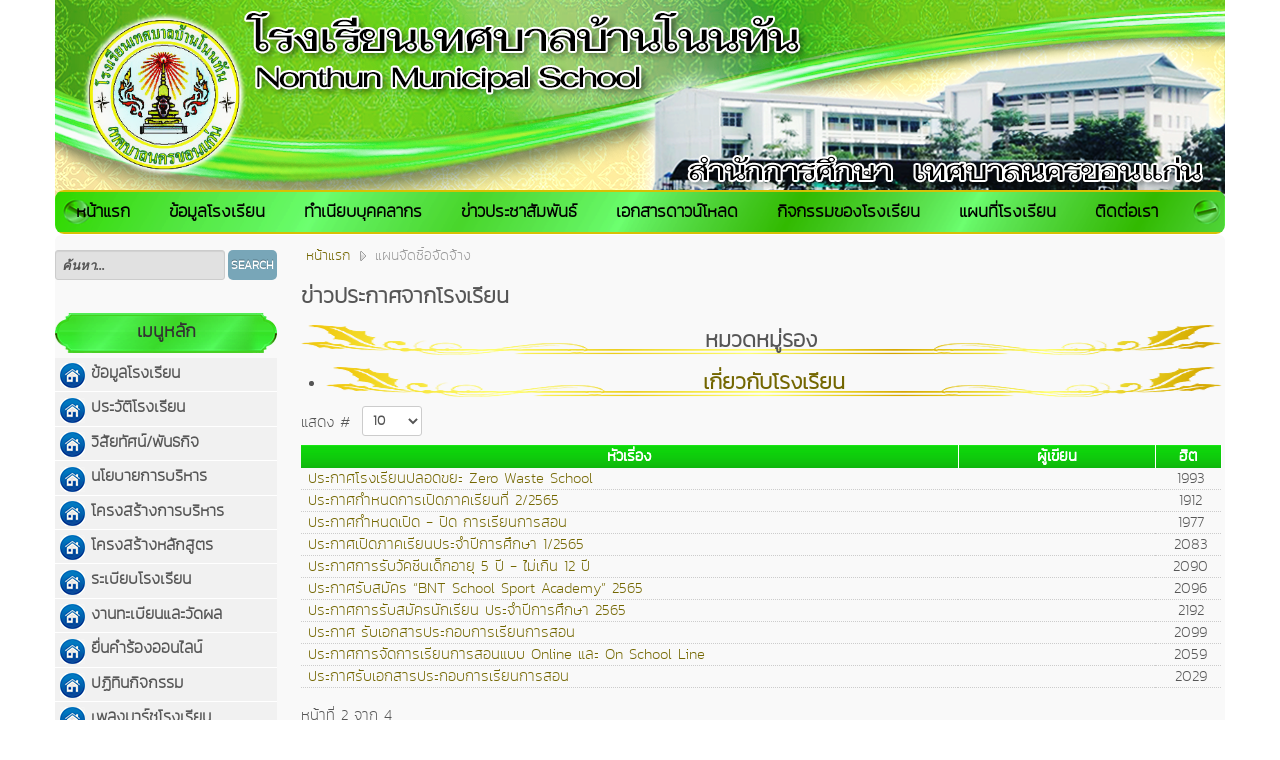

--- FILE ---
content_type: text/html; charset=utf-8
request_url: http://nonthun.ac.th/procurement-action-plan.html?start=10
body_size: 7212
content:

<!DOCTYPE html>
<html xmlns="http://www.w3.org/1999/xhtml" xml:lang="th-th" lang="th-th" dir="ltr">
<head>
<base href="http://nonthun.ac.th/procurement-action-plan.html" />
	<meta http-equiv="content-type" content="text/html; charset=utf-8" />
	<meta name="keywords" content="โรงเรียนเทศบาลบ้านโนนทัน สำนักการศึกษา  เทศบาลนครขอนแก่น ต.ในเมือง  อ.เมือง  จ.ขอนแก่น  40000" />
	<meta name="description" content="โรงเรียนเทศบาลบ้านโนนทัน สำนักการศึกษา  เทศบาลนครขอนแก่น ต.ในเมือง  อ.เมือง  จ.ขอนแก่น  40000" />
	<meta name="generator" content="Joomla! - Open Source Content Management" />
	<title>แผนจัดซื้อจัดจ้าง  - โรงเรียนเทศบาลบ้านโนนทัน</title>
	<link href="/procurement-action-plan.feed?type=rss" rel="alternate" type="application/rss+xml" title="RSS 2.0" />
	<link href="/procurement-action-plan.feed?type=atom" rel="alternate" type="application/atom+xml" title="Atom 1.0" />
	<link href="/templates/jpeople/favicon.ico" rel="shortcut icon" type="image/vnd.microsoft.icon" />
	<link href="http://nonthun.ac.th/component/search/?Itemid=178&amp;format=opensearch" rel="search" title="ค้นหา โรงเรียนเทศบาลบ้านโนนทัน" type="application/opensearchdescription+xml" />
	<link href="/media/system/css/modal.css?ec8290d292c8201109bc9b5741c1b4bf" rel="stylesheet" type="text/css" />
	<link href="/media/com_attachments/css/attachments_hide.css" rel="stylesheet" type="text/css" />
	<link href="/media/com_attachments/css/attachments_list.css" rel="stylesheet" type="text/css" />
	<link href="/plugins/system/jce/css/content.css?aa754b1f19c7df490be4b958cf085e7c" rel="stylesheet" type="text/css" />
	<script type="application/json" class="joomla-script-options new">{"csrf.token":"83331504fedb0407d47796c487a9f8cf","system.paths":{"root":"","base":""}}</script>
	<script src="/media/system/js/mootools-core.js?ec8290d292c8201109bc9b5741c1b4bf" type="text/javascript"></script>
	<script src="/media/system/js/core.js?ec8290d292c8201109bc9b5741c1b4bf" type="text/javascript"></script>
	<script src="/media/system/js/mootools-more.js?ec8290d292c8201109bc9b5741c1b4bf" type="text/javascript"></script>
	<script src="/media/system/js/modal.js?ec8290d292c8201109bc9b5741c1b4bf" type="text/javascript"></script>
	<script src="/media/jui/js/jquery.min.js?ec8290d292c8201109bc9b5741c1b4bf" type="text/javascript"></script>
	<script src="/media/jui/js/jquery-noconflict.js?ec8290d292c8201109bc9b5741c1b4bf" type="text/javascript"></script>
	<script src="/media/jui/js/jquery-migrate.min.js?ec8290d292c8201109bc9b5741c1b4bf" type="text/javascript"></script>
	<script src="/media/com_attachments/js/attachments_refresh.js" type="text/javascript"></script>
	<script src="/media/system/js/caption.js?ec8290d292c8201109bc9b5741c1b4bf" type="text/javascript"></script>
	<script src="/media/jui/js/bootstrap.min.js?ec8290d292c8201109bc9b5741c1b4bf" type="text/javascript"></script>
	<script type="text/javascript">

		jQuery(function($) {
			SqueezeBox.initialize({});
			initSqueezeBox();
			$(document).on('subform-row-add', initSqueezeBox);

			function initSqueezeBox(event, container)
			{
				SqueezeBox.assign($(container || document).find('a.modal').get(), {
					parse: 'rel'
				});
			}
		});

		window.jModalClose = function () {
			SqueezeBox.close();
		};

		// Add extra modal close functionality for tinyMCE-based editors
		document.onreadystatechange = function () {
			if (document.readyState == 'interactive' && typeof tinyMCE != 'undefined' && tinyMCE)
			{
				if (typeof window.jModalClose_no_tinyMCE === 'undefined')
				{
					window.jModalClose_no_tinyMCE = typeof(jModalClose) == 'function'  ?  jModalClose  :  false;

					jModalClose = function () {
						if (window.jModalClose_no_tinyMCE) window.jModalClose_no_tinyMCE.apply(this, arguments);
						tinyMCE.activeEditor.windowManager.close();
					};
				}

				if (typeof window.SqueezeBoxClose_no_tinyMCE === 'undefined')
				{
					if (typeof(SqueezeBox) == 'undefined')  SqueezeBox = {};
					window.SqueezeBoxClose_no_tinyMCE = typeof(SqueezeBox.close) == 'function'  ?  SqueezeBox.close  :  false;

					SqueezeBox.close = function () {
						if (window.SqueezeBoxClose_no_tinyMCE)  window.SqueezeBoxClose_no_tinyMCE.apply(this, arguments);
						tinyMCE.activeEditor.windowManager.close();
					};
				}
			}
		};
		jQuery(window).on('load',  function() {
				new JCaption('img.caption');
			});jQuery(function($){ initPopovers(); $("body").on("subform-row-add", initPopovers); function initPopovers (event, container) { $(container || document).find(".hasPopover").popover({"html": true,"trigger": "hover focus","container": "body"});} });
	</script>

 <!--[if lte IE 8]><link rel="stylesheet" href="/templates/jpeople/css/ie/ie.css" type="text/css" /><![endif]-->
<link href='http://fonts.googleapis.com/css?family=Roboto' rel='stylesheet' type='text/css'>
<link rel="stylesheet" href="/templates/jpeople/css/styles.css" type="text/css" />
<link rel="stylesheet" href="/templates/jpeople/css/normalize.css" type="text/css" />
<link rel="stylesheet" href="/templates/jpeople/css/template.css" type="text/css" />

<script type="text/javascript" src="/templates/jpeople/modules/analytics.js"></script> <script type="text/javascript" src="/templates/jpeople/modules/jscroll.js"></script>
<!-- Responsive Menu -->
<script type="text/javascript" src="/templates/jpeople/modules/jquery.slicknav.js"></script>
<script type="text/javascript">jQuery(document).ready(function(){ jQuery('#nav').slicknav();});</script>	

<!-- Slideshow -->
<link rel="stylesheet" href="/templates/jpeople/slideshow/responsiveslides.css" type="text/css" />	
<script type="text/javascript" src="/templates/jpeople/slideshow/responsiveslides.js"></script>
<script type="text/javascript" src="/templates/jpeople/modules/responsive-menu.js"></script>
<link href='http://fonts.googleapis.com/css?family=Open+Sans:300' rel='stylesheet' type='text/css'>

<meta name="viewport" content="width=device-width, initial-scale=1, maximum-scale=1"> 




</head>
<body class="background">
	<!-- Top Right -->
	<!-- <img src="/templates/jpeople/images/black_ribbon_top_right.png" class="black-ribbon stick-top stick-right"/>  -->

		<div id="header-w">
			<div id="header">
			<div class="logo-container">
						<div class="logo"><a href="/"><img src="/images/picture/nonthun_logo.png" alt="logo" /></a></div> 
			 
			</div>
			
						    
			
			<nav class="clearfix"><div id="nav">

        



<style type="text/css">

/*<![CDATA[*/

#fbplikebox{display: block;padding: 0;z-index: 99999;position: fixed;}

.fbplbadge {display: block;height: 150px;top: 50%;margin-top: -75px;position: absolute;left: -35px;width: 47px;background-image: url("http://nonthun.ac.th/modules/mod_ultimatefacebooklikeboxslider/vertical-right.png");background-repeat: no-repeat;overflow: hidden;-webkit-border-top-left-radius: 8px;-webkit-border-bottom-left-radius: 8px;-moz-border-radius-topleft: 8px;-moz-border-radius-bottomleft: 8px;border-top-left-radius: 8px;border-bottom-left-radius: 8px;}

/*]]>*/

</style>

<script type="text/javascript">

/*<![CDATA[*/

    (function(w2b){

        w2b(document).ready(function(){

            var $dur = "medium"; // Duration of Animation

            w2b("#fbplikebox").css({right: -357, "top" : 100 })

            w2b("#fbplikebox").hover(function () {

                w2b(this).stop().animate({

                    right: 0

                }, $dur);

            }, function () {

                w2b(this).stop().animate({

                    right: -357
                }, $dur);

            });

            w2b("#fbplikebox").show();

        });

    })(jQuery);

/*]]>*/

</script>
<div id="fb-root"></div>
<script>(function(d, s, id) {
  var js, fjs = d.getElementsByTagName(s)[0];
  if (d.getElementById(id)) return;
  js = d.createElement(s); js.id = id;
  js.src = "//connect.facebook.net/en_US/sdk.js#xfbml=1&version=v2.4";
  fjs.parentNode.insertBefore(js, fjs);
}(document, 'script', 'facebook-jssdk'));</script>
<div id="fbplikebox" style="display:none; background-image:url(''">
    <div class="fbplbadge" style="background-image:url('http://nonthun.ac.th/modules/mod_ultimatefacebooklikeboxslider/vertical-right.png');"></div>
     <div class="fb-page"
                 data-href="https://www.facebook.com/%E0%B9%82%E0%B8%84%E0%B8%A3%E0%B8%87%E0%B8%81%E0%B8%B2%E0%B8%A3%E0%B8%AA%E0%B9%88%E0%B8%87%E0%B9%80%E0%B8%AA%E0%B8%A3%E0%B8%B4%E0%B8%A1%E0%B8%A8%E0%B8%B1%E0%B8%81%E0%B8%A2%E0%B8%A0%E0%B8%B2%E0%B8%9E%E0%B8%AA%E0%B8%B9%E0%B9%88%E0%B8%84%E0%B8%A7%E0%B8%B2%E0%B8%A1%E0%B9%80%E0%B8%9B%E0%B9%87%E0%B8%99%E0%B9%80%E0%B8%A5%E0%B8%B4%E0%B8%A8%E0%B8%94%E0%B9%89%E0%B8%B2%E0%B8%99%E0%B8%81%E0%B8%B5%E0%B8%AC%E0%B8%B2-%E0%B9%82%E0%B8%A3%E0%B8%87%E0%B9%80%E0%B8%A3%E0%B8%B5%E0%B8%A2%E0%B8%99%E0%B9%80%E0%B8%97%E0%B8%A8%E0%B8%9A%E0%B8%B2%E0%B8%A5%E0%B8%9A%E0%B9%89%E0%B8%B2%E0%B8%99%E0%B9%82%E0%B8%99%E0%B8%99%E0%B8%97%E0%B8%B1%E0%B8%99-109714484632581/" 
                 data-tabs="timeline" 
                 data-show-facepile="true"
                 data-small-header="false" 
                 data-adapt-container-width="true" 
                 data-hide-cover="false"
                 data-width="350"  
                 data-height="450"
           
        style="border:none; overflow:hidden; width:350px; 
        height:450px;background:;" 
        allowtransparency="true">
     </div>
	  <div style="font-size: 9px; color: #808080; font-weight: normal; font-family: tahoma,verdana,arial,sans-serif; line-height: 1.28; text-align: right; direction: ltr;"><a href="http://www.personaltrainercertification.us/" target="_blank" style="color: #808080;" title="click here">Personal Training Certification</a></div>
</div>  

	

<ul class="nav menu nav-pills mod-list">
<li class="item-101 default"><a href="/" >หน้าแรก</a></li><li class="item-112"><a href="/ข้อมูลโรงเรียน.html" >ข้อมูลโรงเรียน</a></li><li class="item-113 deeper parent"><a href="/2016-12-14-10-17-05.html" >ทำเนียบบุคคลากร</a><ul class="nav-child unstyled small"><li class="item-283"><a href="/2016-12-14-10-17-05/ทำเนียบผู้บริหาร.html" ><img src="/images/picture/icon-5.png" alt=" ทำเนียบผู้บริหาร" /><span class="image-title"> ทำเนียบผู้บริหาร</span></a></li><li class="item-284"><a href="/2016-12-14-10-17-05/คณะผู้บริหารโรงเรียน.html" ><img src="/images/picture/icon-5.png" alt=" คณะผู้บริหารโรงเรียน" /><span class="image-title"> คณะผู้บริหารโรงเรียน</span></a></li><li class="item-285"><a href="/2016-12-14-10-17-05/คณะกรรมการสถานศีกษา.html" ><img src="/images/picture/icon-5.png" alt=" คณะกรรมการสถานศีกษา" /><span class="image-title"> คณะกรรมการสถานศีกษา</span></a></li><li class="item-286"><a href="/2016-12-14-10-17-05/กลุ่มบริหารบุคคล.html" ><img src="/images/picture/icon-5.png" alt=" คณะครู บุคลากร" /><span class="image-title"> คณะครู บุคลากร</span></a></li><li class="item-287"><a href="/2016-12-14-10-17-05/ฝ่ายบริหารวิชาการ.html" ><img src="/images/picture/icon-5.png" alt=" ฝ่ายบริหารวิชาการ" /><span class="image-title"> ฝ่ายบริหารวิชาการ</span></a></li><li class="item-288"><a href="/2016-12-14-10-17-05/ฝ่ายบริหารงบประมาณ.html" ><img src="/images/picture/icon-5.png" alt=" ฝ่ายบริหารงบประมาณ" /><span class="image-title"> ฝ่ายบริหารงบประมาณ</span></a></li><li class="item-289"><a href="/2016-12-14-10-17-05/ฝ่ายบริหารงานบุคคล.html" ><img src="/images/picture/icon-5.png" alt=" ฝ่ายบริหารงานบุคคล" /><span class="image-title"> ฝ่ายบริหารงานบุคคล</span></a></li><li class="item-290"><a href="/2016-12-14-10-17-05/ฝ่ายบริหารทั่วไป.html" ><img src="/images/picture/icon-5.png" alt=" ฝ่ายบริหารทั่วไป" /><span class="image-title"> ฝ่ายบริหารทั่วไป</span></a></li><li class="item-291 divider"><span class="separator ">บุคลากรสายชั้น</span>
</li><li class="item-292"><a href="/2016-12-14-10-17-05/อนุบาล.html" ><img src="/images/picture/icon-5.png" alt=" อนุบาล" /><span class="image-title"> อนุบาล</span></a></li><li class="item-293"><a href="/2016-12-14-10-17-05/ประถมศึกษาปีที่-1-3.html" ><img src="/images/picture/icon-5.png" alt=" ประถมศึกษาปีที่ 1-3" /><span class="image-title"> ประถมศึกษาปีที่ 1-3</span></a></li><li class="item-294"><a href="/2016-12-14-10-17-05/ประถมศึกษาปีที่-4-6.html" ><img src="/images/picture/icon-5.png" alt=" ประถมศึกษาปีที่ 4-6" /><span class="image-title"> ประถมศึกษาปีที่ 4-6</span></a></li><li class="item-295"><a href="/2016-12-14-10-17-05/มัธยมศึกษาปีที่-1-3.html" ><img src="/images/picture/icon-5.png" alt=" มัธยมศึกษาปีที่ 1-3" /><span class="image-title"> มัธยมศึกษาปีที่ 1-3</span></a></li><li class="item-296"><a href="/2016-12-14-10-17-05/ครูฝึกประสบการณ์สอน.html" ><img src="/images/picture/icon-5.png" alt=" ครูฝึกประสบการณ์สอน" /><span class="image-title"> ครูฝึกประสบการณ์สอน</span></a></li></ul></li><li class="item-115"><a href="/2016-12-14-10-21-58.html" >ข่าวประชาสัมพันธ์</a></li><li class="item-122"><a href="/download.html" >เอกสารดาวน์โหลด</a></li><li class="item-266"><a href="/ภาพกิจกรรมโรงเรียน.html" >กิจกรรมของโรงเรียน</a></li><li class="item-123"><a href="/แผนที่โรงเรียน.html" >แผนที่โรงเรียน</a></li><li class="item-117"><a href="/2016-12-14-10-26-49.html" >ติดต่อเรา</a></li></ul>
</div></nav>		
			
			</div> <!-- end header -->
		</div><!-- end header-w -->
		

 <!-- Slideshow -->
 <div id="firstbox" >
 	<center>
		
				</div>
	</center>
</div>	
<!-- END Slideshow -->		
			
<div class="container-fluid" id="relative">   
<div id="wrapper-w"><div class="web">Copyright 2026 - โรงเรียนเทศบาลบ้านโนนทัน</div> 
	
<div id="wrapper">

			

	<div id="main-content">	
    <!-- Left Sidebar -->		  
    			<div id="leftbar-w">
			<div id="sidebar">	<div class="module">
        <div class="inner">
			    <div class="module-body">
	        <form action="/procurement-action-plan.html" method="post">
	<div class="sz-search cf width">
		<input name="searchword" id="mod-search-searchword" maxlength="200"  class="searchbox" type="text" size="10" value="ค้นหา..."  onblur="if (this.value=='') this.value='ค้นหา...';" onfocus="if (this.value=='ค้นหา...') this.value='';" /><button type="submit">Search</button>	<input type="hidden" name="task" value="search" />
	<input type="hidden" name="option" value="com_search" />
	<input type="hidden" name="Itemid" value="178" />
	</div>
</form>
        </div>
        </div>
	</div>
		<div class="module">
        <div class="inner">
				<div class="h3c"><div class="h3r"><div class="h3l"><h3 class="module-title">เมนูหลัก</h3></div></div></div>
			    <div class="module-body">
	        <ul class="nav menu mod-list">
<li class="item-254"><a href="/ข้อมูลโรงเรียน-2.html" ><img src="/images/picture/icon-4.png" alt=" ข้อมูลโรงเรียน" /><span class="image-title"> ข้อมูลโรงเรียน</span></a></li><li class="item-173"><a href="/ประวัติโรงเรียน.html" ><img src="/images/picture/icon-4.png" alt=" ประวัติโรงเรียน" /><span class="image-title"> ประวัติโรงเรียน</span></a></li><li class="item-163"><a href="/วิสัยทัศน์-พันธกิจเป้าหมาย.html" ><img src="/images/picture/icon-4.png" alt=" วิสัยทัศน์/พันธกิจ" /><span class="image-title"> วิสัยทัศน์/พันธกิจ</span></a></li><li class="item-164"><a href="/นโยบายการบริหาร.html" ><img src="/images/picture/icon-4.png" alt=" นโยบายการบริหาร" /><span class="image-title"> นโยบายการบริหาร</span></a></li><li class="item-272"><a href="/โครงสร้างการบริหาร.html" ><img src="/images/picture/icon-4.png" alt=" โครงสร้างการบริหาร" /><span class="image-title"> โครงสร้างการบริหาร</span></a></li><li class="item-267"><a href="/โครงสร้างหลักสูตร.html" ><img src="/images/picture/icon-4.png" alt=" โครงสร้างหลักสูตร" /><span class="image-title"> โครงสร้างหลักสูตร</span></a></li><li class="item-268"><a href="/ระเบียบโรงเรียน.html" ><img src="/images/picture/icon-4.png" alt=" ระเบียบโรงเรียน" /><span class="image-title"> ระเบียบโรงเรียน</span></a></li><li class="item-269"><a href="/งานทะเบียนและวัดผล.html" ><img src="/images/picture/icon-4.png" alt=" งานทะเบียนและวัดผล" /><span class="image-title"> งานทะเบียนและวัดผล</span></a></li><li class="item-270"><a href="/ยื่นคำร้องออนไลน์.html" ><img src="/images/picture/icon-4.png" alt=" ยื่นคำร้องออนไลน์" /><span class="image-title"> ยื่นคำร้องออนไลน์</span></a></li><li class="item-162"><a href="/calendar.html" ><img src="/images/picture/icon-4.png" alt=" ปฏิทินกิจกรรม" /><span class="image-title"> ปฏิทินกิจกรรม</span></a></li><li class="item-271"><a href="/เพลงมาร์ชโรงเรียน.html" ><img src="/images/picture/icon-4.png" alt=" เพลงมาร์ชโรงเรียน" /><span class="image-title"> เพลงมาร์ชโรงเรียน</span></a></li><li class="item-165"><a href="/ผลงานครู.html" ><img src="/images/picture/icon-4.png" alt=" ผลงานครู" /><span class="image-title"> ผลงานครู</span></a></li><li class="item-273"><a href="/ผลงานนักเรียน.html" ><img src="/images/picture/icon-4.png" alt=" ผลงานนักเรียน" /><span class="image-title"> ผลงานนักเรียน</span></a></li><li class="item-274"><a href="/เผยแพร่ผลงานวิชาการ.html" ><img src="/images/picture/icon-4.png" alt=" เผยแพร่ผลงานวิชาการ" /><span class="image-title"> เผยแพร่ผลงานวิชาการ</span></a></li></ul>
        </div>
        </div>
	</div>
		<div class="module">
        <div class="inner">
				<div class="h3c"><div class="h3r"><div class="h3l"><h3 class="module-title">ทำเนียบบุคลากร</h3></div></div></div>
			    <div class="module-body">
	        <ul class="nav menu mod-list">
<li class="item-236"><a href="/ทำเนียบผู้บริหาร.html" ><img src="/images/picture/icon-5.png" alt=" ทำเนียบผู้บริหาร" /><span class="image-title"> ทำเนียบผู้บริหาร</span></a></li><li class="item-130"><a href="/คณะผู้บริหารโรงเรียน.html" ><img src="/images/picture/icon-5.png" alt=" คณะผู้บริหารโรงเรียน" /><span class="image-title"> คณะผู้บริหารโรงเรียน</span></a></li><li class="item-129"><a href="/คณะกรรมการสถานศีกษา.html" ><img src="/images/picture/icon-5.png" alt=" คณะกรรมการสถานศีกษา" /><span class="image-title"> คณะกรรมการสถานศีกษา</span></a></li><li class="item-135"><a href="/กลุ่มบริหารบุคคล.html" ><img src="/images/picture/icon-5.png" alt=" คณะครู บุคลากร" /><span class="image-title"> คณะครู บุคลากร</span></a></li><li class="item-136"><a href="/ฝ่ายบริหารวิชาการ.html" ><img src="/images/picture/icon-5.png" alt=" ฝ่ายบริหารวิชาการ" /><span class="image-title"> ฝ่ายบริหารวิชาการ</span></a></li><li class="item-137"><a href="/ฝ่ายบริหารงบประมาณ.html" ><img src="/images/picture/icon-5.png" alt=" ฝ่ายบริหารงบประมาณ" /><span class="image-title"> ฝ่ายบริหารงบประมาณ</span></a></li><li class="item-275"><a href="/ฝ่ายบริหารงานบุคคล.html" ><img src="/images/picture/icon-5.png" alt=" ฝ่ายบริหารงานบุคคล" /><span class="image-title"> ฝ่ายบริหารงานบุคคล</span></a></li><li class="item-276"><a href="/ฝ่ายบริหารทั่วไป.html" ><img src="/images/picture/icon-5.png" alt=" ฝ่ายบริหารทั่วไป" /><span class="image-title"> ฝ่ายบริหารทั่วไป</span></a></li><li class="item-277 divider"><span class="separator ">บุคลากรสายชั้น</span>
</li><li class="item-278"><a href="/อนุบาล.html" ><img src="/images/picture/icon-5.png" alt=" อนุบาล" /><span class="image-title"> อนุบาล</span></a></li><li class="item-279"><a href="/ประถมศึกษาปีที่-1-3.html" ><img src="/images/picture/icon-5.png" alt=" ประถมศึกษาปีที่ 1-3" /><span class="image-title"> ประถมศึกษาปีที่ 1-3</span></a></li><li class="item-280"><a href="/ประถมศึกษาปีที่-4-6.html" ><img src="/images/picture/icon-5.png" alt=" ประถมศึกษาปีที่ 4-6" /><span class="image-title"> ประถมศึกษาปีที่ 4-6</span></a></li><li class="item-281"><a href="/มัธยมศึกษาปีที่-1-3.html" ><img src="/images/picture/icon-5.png" alt=" มัธยมศึกษาปีที่ 1-3" /><span class="image-title"> มัธยมศึกษาปีที่ 1-3</span></a></li><li class="item-282"><a href="/ครูฝึกประสบการณ์สอน.html" ><img src="/images/picture/icon-5.png" alt=" ครูฝึกประสบการณ์สอน" /><span class="image-title"> ครูฝึกประสบการณ์สอน</span></a></li></ul>
        </div>
        </div>
	</div>
	</div>
			</div>
    	  

<!-- Center -->	
	<div id="centercontent_one">
	        <div class="breadcrumbs">
<a href="/" class="pathway">หน้าแรก</a> <span class="sep">&nbsp;</span> แผนจัดซื้อจัดจ้าง </div>

        		<div class="clearpad">
		<section class="category-list">

<h2>
		<span class="subheading-category">ข่าวประกาศจากโรงเรียน</span></h2>

	<div class="category-desc">
			<div class="clr"></div>
	</div>


		<div class="cat-children">

	<h3>    		หมวดหมู่รอง		</h3>		</div>
		

	<ul>
					<li class="last">
							<h3 class="item-title"><a href="/procurement-action-plan/2-เกี่ยวกับโรงเรียน.html">
					เกี่ยวกับโรงเรียน</a>
				</h3>
												
				
							</li>
				</ul>


	<div class="cat-items">
		

<form action="http://nonthun.ac.th/procurement-action-plan.html?start=10" method="post" name="adminForm" id="adminForm">
	
			<div class="display-limit">
			แสดง #&#160;
			<select id="limit" name="limit" class="inputbox input-mini" size="1" onchange="this.form.submit()">
	<option value="5">5</option>
	<option value="10" selected="selected">10</option>
	<option value="15">15</option>
	<option value="20">20</option>
	<option value="25">25</option>
	<option value="30">30</option>
	<option value="50">50</option>
	<option value="100">100</option>
	<option value="0">ทั้งหมด</option>
</select>
		</div>
	
	
	<div class="clr"></div>

	<table class="category">
				<thead>
			<tr>

				<th class="list-title" id="tableOrdering">
					<a href="#" onclick="Joomla.tableOrdering('a.title','asc','');return false;" class="hasPopover" title="หัวเรื่อง" data-content="คลิกเพื่อเรียงลำดับตามคอลัมน์" data-placement="top">หัวเรื่อง</a>				</th>

				
								<th class="list-author" id="tableOrdering3">
					<a href="#" onclick="Joomla.tableOrdering('author','asc','');return false;" class="hasPopover" title="ผู้เขียน" data-content="คลิกเพื่อเรียงลำดับตามคอลัมน์" data-placement="top">ผู้เขียน</a>				</th>
				
								<th class="list-hits" id="tableOrdering4">
					<a href="#" onclick="Joomla.tableOrdering('a.hits','asc','');return false;" class="hasPopover" title="ฮิต" data-content="คลิกเพื่อเรียงลำดับตามคอลัมน์" data-placement="top">ฮิต</a>				</th>
							</tr>
		</thead>
		
		<tbody>

						<tr class="cat-list-row0">

				
					<td class="list-title">
						<a href="/procurement-action-plan/125-ประกาศโรงเรียนปลอดขยะ-zero-waste-school.html">
							ประกาศโรงเรียนปลอดขยะ Zero Waste School</a>
					</td>

					
										<td class="list-author">
											</td>
					
										<td class="list-hits">
						1993					</td>
					
				
			</tr>
						<tr class="cat-list-row1">

				
					<td class="list-title">
						<a href="/procurement-action-plan/124-ประกาศกำหนดการเปิดภาคเรียนที่-2-2565.html">
							ประกาศกำหนดการเปิดภาคเรียนที่ 2/2565</a>
					</td>

					
										<td class="list-author">
											</td>
					
										<td class="list-hits">
						1912					</td>
					
				
			</tr>
						<tr class="cat-list-row0">

				
					<td class="list-title">
						<a href="/procurement-action-plan/122-ประกาศกำหนดเปิด-ปิด-การเรียนการสอน.html">
							ประกาศกำหนดเปิด - ปิด การเรียนการสอน</a>
					</td>

					
										<td class="list-author">
											</td>
					
										<td class="list-hits">
						1977					</td>
					
				
			</tr>
						<tr class="cat-list-row1">

				
					<td class="list-title">
						<a href="/procurement-action-plan/112-ประกาศเปิดภาคเรียนประจำปีการศึกษา-1-2565.html">
							ประกาศเปิดภาคเรียนประจำปีการศึกษา 1/2565</a>
					</td>

					
										<td class="list-author">
											</td>
					
										<td class="list-hits">
						2083					</td>
					
				
			</tr>
						<tr class="cat-list-row0">

				
					<td class="list-title">
						<a href="/procurement-action-plan/110-ประกาศการรับวัคซีนเด็กอายุ-5-ปี-ไม่เกิน-12-ปี.html">
							ประกาศการรับวัคซีนเด็กอายุ 5 ปี - ไม่เกิน 12 ปี</a>
					</td>

					
										<td class="list-author">
											</td>
					
										<td class="list-hits">
						2090					</td>
					
				
			</tr>
						<tr class="cat-list-row1">

				
					<td class="list-title">
						<a href="/procurement-action-plan/108-ประกาศรับสมัคร-“bnt-school-sport-academy”-2565.html">
							ประกาศรับสมัคร “BNT School Sport Academy” 2565</a>
					</td>

					
										<td class="list-author">
											</td>
					
										<td class="list-hits">
						2096					</td>
					
				
			</tr>
						<tr class="cat-list-row0">

				
					<td class="list-title">
						<a href="/procurement-action-plan/107-ประกาศการรับสมัครนักเรียน-ประจำปีการศึกษา-2565.html">
							ประกาศการรับสมัครนักเรียน ประจำปีการศึกษา 2565</a>
					</td>

					
										<td class="list-author">
											</td>
					
										<td class="list-hits">
						2192					</td>
					
				
			</tr>
						<tr class="cat-list-row1">

				
					<td class="list-title">
						<a href="/procurement-action-plan/106-ประกาศ-รับเอกสารประกอบการเรียนการสอน.html">
							ประกาศ รับเอกสารประกอบการเรียนการสอน</a>
					</td>

					
										<td class="list-author">
											</td>
					
										<td class="list-hits">
						2099					</td>
					
				
			</tr>
						<tr class="cat-list-row0">

				
					<td class="list-title">
						<a href="/procurement-action-plan/104-ประกาศการจัดการเรียนการสอนแบบ-online-และ-onschool-line.html">
							ประกาศการจัดการเรียนการสอนแบบ Online และ On School Line</a>
					</td>

					
										<td class="list-author">
											</td>
					
										<td class="list-hits">
						2059					</td>
					
				
			</tr>
						<tr class="cat-list-row1">

				
					<td class="list-title">
						<a href="/procurement-action-plan/101-ประกาศรับเอกสารประกอบการเรียนการสอน-2.html">
							ประกาศรับเอกสารประกอบการเรียนการสอน</a>
					</td>

					
										<td class="list-author">
											</td>
					
										<td class="list-hits">
						2029					</td>
					
				
			</tr>
					</tbody>
	</table>


		<div class="pagination">

				 	<p class="counter">
				หน้าที่ 2 จาก 4			</p>
		
		<div class="pagination clearfix"><ul><li><a href="/procurement-action-plan.html" title="เริ่มต้น">เริ่มต้น</a></li><li><a href="/procurement-action-plan.html" title="ก่อนหน้า">ก่อนหน้า</a></li><li><a href="/procurement-action-plan.html" title="1">1</a></li><li class="disabled"><a href="#">2</a></li><li><a href="/procurement-action-plan.html?start=20" title="3">3</a></li><li><a href="/procurement-action-plan.html?start=30" title="4">4</a></li><li><a href="/procurement-action-plan.html?start=20" title="ต่อไป">ต่อไป</a></li><li><a href="/procurement-action-plan.html?start=30" title="สุดท้าย">สุดท้าย</a></li></ul></div>	</div>
	
	<div>
		<input type="hidden" name="task" value="" />
		<input type="hidden" name="filter_order" value="" />
		<input type="hidden" name="filter_order_Dir" value="" />
		<input type="hidden" name="limitstart" value="" />
	</div>
</form>
	</div>

</section>

</div>	
			
		</div>		
	
<!-- Right Sidebar -->	
    	
	
		<div class="clr"></div>
    </div>   		

<!-- TABS -->		

<div id="box">

<div id="right"></div> 

   
</div>    
<!-- END TABS -->	
  
</div><!-- wrapper end -->
  
<!--   <div id="socialwide"><div id="social"> 

<a href="http://www.facebook.com/YOURFANPAGE"><img src="/templates/jpeople/images/facebook.png" alt="f" ></a>
<a href="http://www.twitter.com/YOURFANPAGE"><img src="/templates/jpeople/images/twitter.png" alt="t" ></a>
<a href="https://plus.google.com/YOURPAGE"><img src="/templates/jpeople/images/gplus.png" alt="g" ></a>
<a href="mailto:you@example.com?Subject=Hello"><img src="/templates/jpeople/images/mail.png" alt="m" ></a>




</div></div>   -->

  <!-- Start bottomwide -->
<div id="bottomwide">
		<div id="bottom" class="clearfix">
			<div class="user1"></div>
			<div class="user2">		<div class="moduletable">
						

<div class="custom"  >
	<div>&nbsp;</div>
<div>&nbsp;</div>
<div>
<p style="text-align: center;"><span style="font-size: 14pt;"><strong>โรงเรียนเทศบาลบ้านโนนทัน&nbsp;สำนักการศึกษา เทศบาลนครขอนแก่น</strong></span><span style="font-size: 12pt;"> </span><br /><span style="font-size: 14pt;">ตำบลในเมือง อำเภอเมือง จังหวัดขอนแก่น 40000&nbsp;</span><br /><span style="font-size: 14pt;">เว็บไซต์ : <span style="color: #333399;"><a href="http://www.nonthun.ac.th/" target="_blank" rel="noopener">www.nonthun.ac.th</a>&nbsp; |&nbsp; <span style="color: #000000;">เฟสบุ๊ค :</span>&nbsp;<a href="https://www.facebook.com/profile.php?id=100014395417650" target="_blank" rel="noopener">ลูกโนนทัน ก้าวทันโลก</a></span><span style="color: #333399;"> </span></span><br /><span style="font-size: 12pt;"><span style="font-size: 18pt;">Tel. 043-225297</span><br /></span></p>
</div></div>
		</div>
	</div>
			<div class="user2"></div>
		</div>
		<div style="display:none;" class="nav_up" id="nav_up"></div>	
              
</div><!-- End bottomwide -->
</div><!-- End wrapper-w -->
</div><!--/.relative -->
</div><!--/.fluid-container -->

</body>
</html>